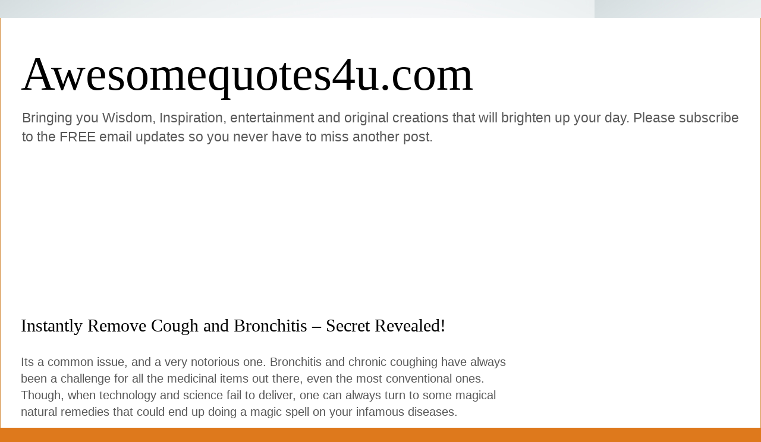

--- FILE ---
content_type: text/html; charset=utf-8
request_url: https://www.google.com/recaptcha/api2/aframe
body_size: 267
content:
<!DOCTYPE HTML><html><head><meta http-equiv="content-type" content="text/html; charset=UTF-8"></head><body><script nonce="Rvb09xqMloWaKkS--dnKJA">/** Anti-fraud and anti-abuse applications only. See google.com/recaptcha */ try{var clients={'sodar':'https://pagead2.googlesyndication.com/pagead/sodar?'};window.addEventListener("message",function(a){try{if(a.source===window.parent){var b=JSON.parse(a.data);var c=clients[b['id']];if(c){var d=document.createElement('img');d.src=c+b['params']+'&rc='+(localStorage.getItem("rc::a")?sessionStorage.getItem("rc::b"):"");window.document.body.appendChild(d);sessionStorage.setItem("rc::e",parseInt(sessionStorage.getItem("rc::e")||0)+1);localStorage.setItem("rc::h",'1768976005565');}}}catch(b){}});window.parent.postMessage("_grecaptcha_ready", "*");}catch(b){}</script></body></html>